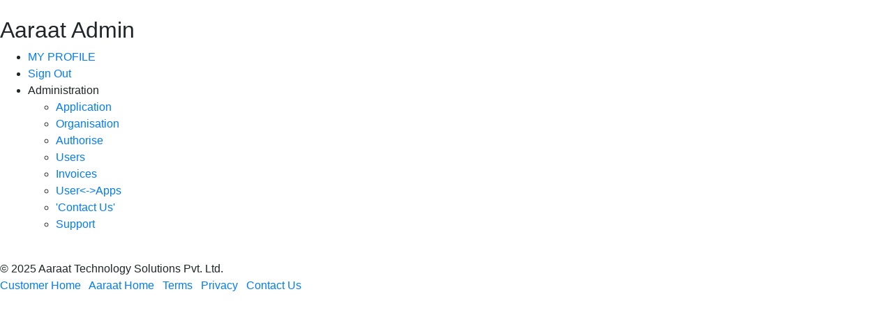

--- FILE ---
content_type: text/html
request_url: https://aaraat.com/web/app
body_size: 2112
content:
<!DOCTYPE HTML>
<html>
<head>
<meta http-equiv="Content-Type" content="text/html; charset=utf-8"/>
<meta name="viewport" content="width=device-width, initial-scale=1.0"/>
<meta name="description" content="Aaraat - Online Courses, Assessments. Applications Management." />
<meta name="keywords" content="Online Assessments Platform, Create Online Tests, Create Online Test Series, Create Hiring Tests, Create Online Exams, Create Online Quizzes" />
<title>Aaraat - Online Courses, Assessments | Applications</title>

<link rel="shortcut icon" type="image/ico" href="../img/aaraat-ico.ico" />
<link rel="canonical" href="https://www.aaraat.com/web/app" />
<link rel="stylesheet" type="text/css" href="../css/bootstrap.min.css" />
<link rel="stylesheet" href="https://cdnjs.cloudflare.com/ajax/libs/twitter-bootstrap/4.5.2/css/bootstrap.css">
<link rel="stylesheet" href="https://cdn.datatables.net/1.10.22/css/dataTables.bootstrap4.min.css">
<link rel="stylesheet" href="https://maxcdn.bootstrapcdn.com/bootstrap/4.5.2/css/bootstrap.min.css">

<link rel="stylesheet" type="text/css" href="../jquery-ui-1.12.1/jquery-ui.min.css">
<link rel="stylesheet" type="text/css" href="../Editorial/assets/css/main.min.css" />
<link rel="stylesheet" type="text/css" href="../css/common_app.min.css">
<link rel="stylesheet" type="text/css" href="../css/all.min.css">
<link rel="stylesheet" type="text/css" href="../css/nologin.min.css">
<link rel="stylesheet" type="text/css" href="../css/afterlogin.css">
<link rel="stylesheet" type="text/css" href="../css/newstyle.css">

<script src="../Editorial/assets/js/jquery.min.js"></script>
<script src="../Editorial/assets/js/skel.min.js"></script>
<script src="../Editorial/assets/js/util.min.js"></script>
<script src="../Editorial/assets/js/main.min.js"></script>
<script src="../js/jquery-3.4.1.min.js"></script>

<script src="../jquery-ui-1.12.1/jquery-1.12.4.min.js"></script>
<script src="../jquery-ui-1.12.1/jquery-ui.min.js"></script>
<script>
    var $j = jQuery.noConflict();
</script>
<script>
$( function() {
    $j( "#numusers" ).selectmenu();
});
</script>
<script type="text/javascript" src="../js/common.min.js"></script>

<script src="https://code.jquery.com/jquery-3.5.1.js"></script>
<script src="https://cdn.datatables.net/1.10.22/js/jquery.dataTables.min.js"></script>
<script src="https://cdn.datatables.net/1.10.22/js/dataTables.bootstrap4.min.js"></script>
<script>
    var $dt = jQuery.noConflict(); //$dt to be used for datatables
</script>
<script src="https://ajax.googleapis.com/ajax/libs/jquery/3.5.1/jquery.min.js"></script>
<script src="https://cdnjs.cloudflare.com/ajax/libs/popper.js/1.16.0/umd/popper.min.js"></script>
<script src="https://maxcdn.bootstrapcdn.com/bootstrap/4.5.2/js/bootstrap.min.js"></script>

</head>
<body>
	<input type="hidden" id="usertypecopy" name="usertypecopy" size="10" maxlength="10" value="SU">

    <header id="header">
      <div class="hdr1"><a href="index"><img src="" width="70px" alt=""></a></div>         
      <div id="cust-logo" class="hdr2"></div>        
      <div id="login-user" class="hdr3"></div>
    </header>

    <div id="sidebar">
        <div class="inner">
            <nav id="menu">
                <header class="major">
                    <h2>Aaraat Admin</h2>
                </header>
                <ul>
                    <li id="profile-li"><i class="fas fa-user-edit"></i><a href="../adm/myprofile">MY PROFILE</a></li>
                    <li id="signout-li"><i class="fas fa-sign-out-alt"></i><a href="custlogin.html?act=out">Sign Out</a></li>
                    <li id="adminSU-li">
                        <span class="opener">Administration</span>
                        <ul>
                            <li><a href="../web/app">Application</a></li>
                            <li><a href="../web/company">Organisation</a></li>
                            <li><a href="../web/auth">Authorise</a></li>
                            <li><a href="../web/users">Users</a></li>
                            <li><a href="../web/invcdtls">Invoices</a></li>
                            <li><a href="../web/pymtdetails">User<->Apps</a></li>
                            <li><a href="../web/contactadm">'Contact Us'</a></li>
                            <li><a href="../web/viewsupport">Support</a></li>
                        </ul>    
                    </li>
                </ul>
            </nav>
        </div>
    </div>     
    
    <div id="x-left"> &nbsp;
    </div>   <!-- x-left div -->

    <div id="x-right" >
	<div id="app-data-bar">

        <div id="" class="hdng-cls">
            <span class="hdng6-cls">Applications</span>
        </div>
        <BR><BR>
        <span id="dummy"></span>

        <div class="container">

            <div id="myButtons" >
                <button type="button" class="buttons btn btn-primary shadow-none" name="refreshBtn" id="refreshBtn"><i class="fas fa-redo-alt"></i></button>
                <button type="button" class="btn btn-primary shadow-none" data-toggle="modal" data-target="#myModal" data-btn="@create" id="createBtn"><i class="fas fa-plus"></i> Create</button>
                <button type="button" class="btn btn-primary shadow-none" data-toggle="modal" data-target="#myModal" data-btn="@modify"><i class="far fa-edit"></i> Modify</button>
                <button type="button" class="btn btn-primary shadow-none" data-toggle="modal" data-target="#myModal" data-btn="@remove"><i class="far fa-trash-alt"></i> Remove</button>

                <div id="status-msg-div">
                    <div id="status-msg" class="">
                    </div>
                </div>                
            </div>        

            <span class="data-tbl-container">
            <div class="table-responsive">
                <table class="table table-striped table-bordered display cell-border" id="data-tbl">
                    <thead>
                    <tr id="header-row">
                        <th>Application</th>
                        <th>No. Of Users</th>
                        <th>Description</th>
                        <th>Annual Price (INR)</th>
                        <th>Annual Price (USD)</th>
                        <th>Discount(%)</th>                                                
                    </tr>
                    </thead>
                </table>
            </div>
            </span><BR><BR>

            <div class="modal" id="myModal" tabindex="-1" role="dialog" aria-labelledby="myModalLabel" aria-hidden="true">
                <div class="modal-dialog" role="document">        
                  <div class="modal-content">
                  
                    <!-- Modal Header -->
                    <div class="modal-header">
                      <h4 class="modal-title">Application Details</h4>
                      <button type="button" class="close" data-dismiss="modal">&times;</button>
                    </div>
                    
                    <!-- Modal body -->
                    <div class="modal-body">

                        <div id="response"></div>

                        <form id="createform" method="post" action="#">
                          <div class="form-group">
                            <label for="message-text" class="col-form-label">Application:</label>
                            <input type="text" align="left" id="appid" name="appid" maxlength="5" onBlur="checkAndConvertToUpper(this)">
                          </div>
                          <div class="form-group">
                            <label for="message-text" class="col-form-label">Number of Users:</label>
                                <select name="numusers" id="numusers">
                                    <option value="">- Select One -</option>
                                    <option value="OT"> Less than or equal to 30</option>
                                    <option value="SI"> 31 to 60</option>
                                    <option value="HU"> 61 to 100</option>
                                    <option value="TF"> 101 to 250</option>
                                    <option value="FH"> 251 to 500</option>
                                    <option value="TH"> 501 to 1000</option>
                                    <option value="FT"> 1001 to 5000</option>
                                    <option value="TT"> 5001 to 10000</option>
                                    <option value="UN"> More than 10000</option>
                                </select>
                          </div>
                          <div class="form-group">
                            <label for="message-text" class="col-form-label">Description:</label>
                            <input type="text" id="desc" name="desc" maxlength="40">
                          </div>
                          <div class="form-group">
                            <label for="message-text" class="col-form-label">Annual Price(INR):</label>
                            <input type="text" id="annualpriceinr" name="annualpriceinr" maxlength="10">
                          </div>
                          <div class="form-group">
                            <label for="message-text" class="col-form-label">Annual Price(USD):</label>
                            <input type="text" id="annualpriceusd" name="annualpriceusd" maxlength="10">
                          </div>
                          <div class="form-group">
                            <label for="message-text" class="col-form-label">Discount(%):</label>
                            <input type="text" id="discount" name="discount" maxlength="4">
                          </div>                                                                                                        
                                                                                                                                
                        </form>

                    </div>
                    
                    <!-- Modal footer -->
                    <div class="modal-footer">
                      <button type="button" class="btn btn-primary" data-dismiss="modal" id="btncancel"></button>
                      <button type="button" class="btn btn-primary" id="btnaction"></button>
                    </div>
                    
                  </div>
                </div>
            </div>

        </div>

	</div> <!-- app-data-bar div -->
    </div> <!-- x-right div --> 

    <footer>
    <div id="footertxt">
    </div>
    <div id="ftlnks">
        <a href="../adm/custhome">Customer Home</a> &nbsp 
        <a href="../web/index" target="_blank">Aaraat Home</a> &nbsp
        <a href="../web/terms">Terms</a> &nbsp 
        <a href="../web/privacy">Privacy</a> &nbsp  
        <a href="../web/contact">Contact Us</a> &nbsp  
    </div>
    </footer>

	<script type="text/javascript" src="js/oncontentready.js"></script>
    <script type="text/javascript" src="../js/commonApp.js"></script>
	<script type="text/javascript" src="js/app.js"></script>
</body>
</html>

--- FILE ---
content_type: text/html; charset=UTF-8
request_url: https://aaraat.com/web/app.php?action=fetch&output=json&col1=app_id&col2=num_users&col3=description&col4=annual_price_inr&col5=annual_price_usd&col6=discount&_=1769075545216
body_size: 366
content:
{"data":[{"app_id":"LMSEN","num_users":"FH","description":"vLearningPro","annual_price_inr":"250000","annual_price_usd":"0","discount":"0"},{"app_id":"LMSEN","num_users":"FT","description":"vLearningPro","annual_price_inr":"750000","annual_price_usd":"0","discount":"0"},{"app_id":"LMSEN","num_users":"HU","description":"vLearningPro","annual_price_inr":"130000","annual_price_usd":"0","discount":"0"},{"app_id":"LMSEN","num_users":"OT","description":"vLearningPro","annual_price_inr":"50000","annual_price_usd":"0","discount":"0"},{"app_id":"LMSEN","num_users":"SI","description":"vLearningPro","annual_price_inr":"80000","annual_price_usd":"0","discount":"0"},{"app_id":"LMSEN","num_users":"TF","description":"vLearningPro","annual_price_inr":"200000","annual_price_usd":"0","discount":"0"},{"app_id":"LMSEN","num_users":"TH","description":"vLearningPro","annual_price_inr":"450000","annual_price_usd":"0","discount":"0"},{"app_id":"LMSEN","num_users":"TT","description":"vLearningPro","annual_price_inr":"1000000","annual_price_usd":"0","discount":"0"},{"app_id":"LMSEN","num_users":"UN","description":"vLearningPro","annual_price_inr":"1200000","annual_price_usd":"0","discount":"0"},{"app_id":"LMSIN","num_users":"FH","description":"vLearning","annual_price_inr":"200000","annual_price_usd":"0","discount":"0"},{"app_id":"LMSIN","num_users":"FT","description":"vLearning","annual_price_inr":"600000","annual_price_usd":"0","discount":"0"},{"app_id":"LMSIN","num_users":"HU","description":"vLearning","annual_price_inr":"90000","annual_price_usd":"0","discount":"0"},{"app_id":"LMSIN","num_users":"OT","description":"vLearning","annual_price_inr":"28000","annual_price_usd":"0","discount":"0"},{"app_id":"LMSIN","num_users":"SI","description":"vLearning","annual_price_inr":"55000","annual_price_usd":"0","discount":"0"},{"app_id":"LMSIN","num_users":"TF","description":"vLearning","annual_price_inr":"150000","annual_price_usd":"0","discount":"0"},{"app_id":"LMSIN","num_users":"TH","description":"vLearning","annual_price_inr":"400000","annual_price_usd":"0","discount":"0"},{"app_id":"LMSIN","num_users":"TT","description":"vLearning","annual_price_inr":"800000","annual_price_usd":"0","discount":"0"},{"app_id":"LMSIN","num_users":"UN","description":"vLearning","annual_price_inr":"1000000","annual_price_usd":"0","discount":"0"},{"app_id":"SCHED","num_users":"FH","description":"vScheduler","annual_price_inr":"0","annual_price_usd":"0","discount":"0"},{"app_id":"SCHED","num_users":"FT","description":"vScheduler","annual_price_inr":"0","annual_price_usd":"0","discount":"0"},{"app_id":"SCHED","num_users":"HU","description":"vScheduler","annual_price_inr":"0","annual_price_usd":"0","discount":"0"},{"app_id":"SCHED","num_users":"OT","description":"vScheduler","annual_price_inr":"0","annual_price_usd":"0","discount":"0"},{"app_id":"SCHED","num_users":"SI","description":"vScheduler","annual_price_inr":"0","annual_price_usd":"0","discount":"0"},{"app_id":"SCHED","num_users":"TF","description":"vScheduler","annual_price_inr":"0","annual_price_usd":"0","discount":"0"},{"app_id":"SCHED","num_users":"TH","description":"vScheduler","annual_price_inr":"0","annual_price_usd":"0","discount":"0"},{"app_id":"SCHED","num_users":"TT","description":"vScheduler","annual_price_inr":"0","annual_price_usd":"0","discount":"0"},{"app_id":"SCHED","num_users":"UN","description":"vScheduler","annual_price_inr":"0","annual_price_usd":"0","discount":"0"},{"app_id":"VTEST","num_users":"FH","description":"vTesting","annual_price_inr":"100000","annual_price_usd":"0","discount":"0"},{"app_id":"VTEST","num_users":"FT","description":"vTesting","annual_price_inr":"300000","annual_price_usd":"0","discount":"0"},{"app_id":"VTEST","num_users":"HU","description":"vTesting","annual_price_inr":"50000","annual_price_usd":"0","discount":"0"},{"app_id":"VTEST","num_users":"OT","description":"vTesting","annual_price_inr":"20000","annual_price_usd":"0","discount":"0"},{"app_id":"VTEST","num_users":"SI","description":"vTesting","annual_price_inr":"35000","annual_price_usd":"0","discount":"0"},{"app_id":"VTEST","num_users":"TF","description":"vTesting","annual_price_inr":"75000","annual_price_usd":"0","discount":"0"},{"app_id":"VTEST","num_users":"TH","description":"vTesting","annual_price_inr":"150000","annual_price_usd":"0","discount":"0"},{"app_id":"VTEST","num_users":"TT","description":"vTesting","annual_price_inr":"500000","annual_price_usd":"0","discount":"0"},{"app_id":"VTEST","num_users":"UN","description":"vTesting","annual_price_inr":"750000","annual_price_usd":"0","discount":"0"}]}

--- FILE ---
content_type: application/x-javascript
request_url: https://aaraat.com/web/js/app.js
body_size: 1291
content:
//Global variables
var table = '';
var selectedRow = '';
var btnaction = '';
$("#status-msg-div").hide();
$(document).ready(function() {

	//Setup modal window actions when modal popup is opened
	$('#myModal').on('show.bs.modal', function (event) {
		var button = $(event.relatedTarget) // Button that triggered the modal
		var recipient = button.data('btn') // Extract info from data-* attributes, in this case 'data-btn'

		//var modal = $(this);
		$("#btncancel").hide();
		if(recipient == '@create'){
			$("#btnaction").html('Create');
			btnaction = 'create';
		}
		if( (recipient == '@modify' || recipient == '@remove') &&  selectedRow == ''){
			showStatus("Select a record to 'Modify' or 'Remove'.");
			return false;
		}
		
		if(recipient == '@modify'){
			$("#btnaction").html('Modify');
			btnaction = 'modify';
		}
		else if(recipient == '@remove'){
			$("#btnaction").html('Remove');
			$("#btncancel").show();
			$("#btncancel").html('Cancel');
			$("#btncancel").css('margin-top','10px');
			btnaction = 'remove';
		}

		$("#appid").val('');
		$j('#numusers').val($j("#numusers option:first").val());
		$j("#numusers").selectmenu("refresh");		
		if(selectedRow != ''){
            //set form fields with row data and disable create button
			$("#appid").val(selectedRow.app_id);
			$("#appid").prop("readonly",true);
			$j('#numusers').val(selectedRow.num_users);
			$j("#numusers").prop("disabled",true);
			$j("#numusers").selectmenu("refresh");				
			$("#desc").val(selectedRow.description);
			$("#annualpriceinr").val(selectedRow.annual_price_inr);
			$("#annualpriceusd").val(selectedRow.annual_price_usd);
			$("#discount").val(selectedRow.discount);

			$("#createBtn").prop("disabled",true); 
		}
	});

	//When modal popup window closes or is closed
	$("#myModal").on("hidden.bs.modal", function () {
	    clear();
	});	

	//Get table data
	getApplications();
    $dt('#data-tbl tbody').on( 'click', 'tr', function () {
        if ( $dt(this).hasClass('selected') ) {
            $dt(this).removeClass('selected');
            $("#createBtn").prop("disabled",false);
            clear();
        }
        else {
            table.$('tr.selected').removeClass('selected');
            $dt(this).addClass('selected');
            selectedRow = table.row( this ).data();
            $("#appid").prop("readonly",true);
			$j("#numusers").prop("disabled",true);
			$j("#numusers").selectmenu("refresh");            
            $("#createBtn").prop("disabled",true);
        }
    });

    //Setup any other button actions on the form
	$('#btnaction').click(function(){ // button in the modal popup
		//$("#btnaction").prop("disabled",true);
		if(btnaction == 'create' || btnaction == 'modify'){
			if($('#numusers').val() == '' || $('#numusers').val() == ''){		
				var msg = 'Application and No. Of Users are mandatory.';
				showAlertInModal(msg);
				return false;
			}
			if((!isNumeric($('#annualpriceinr').val())) || (!isNumeric($('#annualpriceusd').val())) || (!isNumeric($('#discount').val()))) {
				var msg = "'Annual Price(INR)', 'Annual Price(USD)' and 'Discount' should be numeric values.";
				showAlertInModal(msg);
				return false;
			}						
		}
		if(btnaction == 'create')
			serverRequest('add','app.php',table);

		if(btnaction == 'modify' || btnaction == 'remove'){
			$j("#numusers").prop("disabled",false);
			$j("#numusers").selectmenu("refresh");			
			serverRequest(btnaction,'app.php',table);
			$j("#numusers").prop("disabled",true);
			$j("#numusers").selectmenu("refresh");				
		}		
	});

    $('#refreshBtn').click(function(){ 
    	table.ajax.reload();
    	clear();    	
    });

});

function clear(){
	$("#appid").val('');
	$("#appid").prop("readonly",false);	
	$j('#numusers').val($j("#numusers option:first").val());
	$j("#numusers").prop("disabled",false);
	$j("#numusers").selectmenu("refresh");
	$("#desc").val('');
	$("#annualpriceinr").val('');
	$("#annualpriceusd").val('');
	$("#discount").val('');

	if(selectedRow != ''){
		table.$('tr.selected').removeClass('selected');
		selectedRow = '';
	}
	$("#btnaction").prop("disabled",false);	
	$("#createBtn").prop("disabled",false);
}
function getApplications(){ //get records and show the table of records
	table = $dt('#data-tbl').DataTable( {
	    "processing": true,
	    "autoWidth": false,
	    "lengthMenu": [ 10, 15, 20, 25, 50, 75, 100 ],
	    "order": [[ 0, "asc" ]],
	    "ajax": {
	        "data": {
	            'action':'fetch',
	            "output": 'json',
	            "col1":'app_id',
	            "col2":'num_users',
	            "col3":'description',
	            "col4":'annual_price_inr',
	            "col5":'annual_price_usd',
	            "col6":'discount'
	        },
	        "type":"GET",            
	        "url":"app.php",
	        "dataSrc": "data"
	    },
	    columns: [
	        { "data": "app_id" },
	        { "data": "num_users" },
	        { "data": "description" },
	        { "data": "annual_price_inr" },
	        { "data": "annual_price_usd" },
			{ "data": "discount" }
	    ]
	});
}

--- FILE ---
content_type: application/x-javascript
request_url: https://aaraat.com/web/js/oncontentready.js
body_size: 1548
content:
var loggedin = false;
var usertype = "";
var username = "";
var userid = "";
var lastlogin = "";
var picture = "";
var apps = new Array();

if(document.getElementById("app-data-bar")) 
    (document.getElementById("app-data-bar")).style.display = "none"; //initially don't show the form 

if(document.getElementById("footertxt")) {
    var footertxt = document.getElementById("footertxt");
    footertxt.innerHTML = "&#0169; 2025 Aaraat Technology Solutions Pvt. Ltd.";
}	

function createWelcomeLink(username,lastlogin) {
    if(!document.getElementById("cust-logo"))
        return false;
            
    // user profile pic if present
    var userprofilediv = document.getElementById('login-user');
    var profileimg = document.createElement("img");        
    if (profileimg != "" && picture != "" && picture != null){
            var profileimg = document.createElement("img");
            profileimg.src = "../cust/"+userid.substr(0,5).toLowerCase()+"/profiles/"+picture;
    }
    else {
        var profileimg = document.createElement("img");
        profileimg.alt = username;
        profileimg.width = "30";
        profileimg.src = "../img/user-icon.png"; 
    }
    profileimg.onclick = function(){
        if(!document.getElementById("func") || document.getElementById("func").value == "") {
            window.location.href = "../adm/myprofile";
            profileimg.setAttribute('class','profileimg-cls'); 
        }
        else
            profileimg.setAttribute('class','profileimg-nocursorcls');
    };
    profileimg.alt = username;
    profileimg.width = "35";
    profileimg.height = "35";
    profileimg.setAttribute("id","profileid");
    
    userprofilediv.appendChild(profileimg);
    profileimg.onmouseover = function(){
        var msg = "Welcome ' "+username+" ', ";
        if(lastlogin != '' && lastlogin != null)
            msg += "You last Signed Out at: "+lastlogin+" IST";
        else
            msg += "You last Signed Out at: ";
        document.getElementById("profileid").title = msg;
    };
}
function removeMenus(loggedin,usertype){
    //REMOVE MENUS THAT ARE NOT RELEVANT FOR THE LOGGEDIN USER
    if(usertype != 'SU'){
        if($('#adminSU-li').length) 
            $("#adminSU-li").remove();
    }
    if(loggedin)
    {
        if($('#login-li').length)
            $("#login-li").remove();
        if($('#signup-li').length)
            $("#signup-li").remove();
    }
    if(loggedin && usertype == 'SU'){
        if($('#producthome-li').length)
            $("#producthome-li").remove();        
    }

    if(!loggedin)
    {
        if($('#adminSU-li').length) 
            $("#adminSU-li").remove();        
        if($('#profile-li').length)
            $("#profile-li").remove();
        if($('#signout-li').length)
            $("#signout-li").remove();
        if($('#producthome-li').length)
            $("#producthome-li").remove();
    }
}

$(document).ready(function() {
    var keyData = {'action':'checkuser'};
    $.ajax({
        url : '/adm/custhome.php',
        type : 'POST',
        data : keyData,
        dataType : 'json',
        async:true,
        success : function (result) {
            
            loggedin = result.data[0].loggedin;
            userid = result.data[0].userid;
            username = result.data[0].username;
            usertype = result.data[0].usertype;
            lastlogin = result.data[0].lastlogin;
            picture = result.data[0].picture;
            apps = result.apps;

            //don't show the contents on the page if not logged in...but only for those pages that need login...
            if(userid == '' || userid == null || !loggedin) 
            {
                alert("Please login before proceeding to use the application.");
                window.location = '../web/custlogin';
                return false;
            }
            //Even if logged in, check if the page is admin page and don't allow other type of users to access it...
            if(document.getElementById("usertypecopy")) {
                if( (document.getElementById("usertypecopy").value == 'SU' && usertype != 'SU' ) ||
                    (document.getElementById("usertypecopy").value == 'CA' && (usertype != 'SU' && usertype != 'CA' )  )||
                    (document.getElementById("usertypecopy").value == 'CU' && (usertype != 'SU' && usertype != 'CA' && usertype != 'CU') ) ||
                    (document.getElementById("usertypecopy").value == 'CF' && (usertype != 'SU' && usertype != 'CA' && usertype != 'CU' && usertype != 'CF') ) ||
                    (document.getElementById("usertypecopy").value == 'CE' && (usertype != 'SU' && usertype != 'CA' && usertype != 'CU' && usertype != 'CF' && usertype != 'CE') )
                  ) 
                {
                    alert("Your user privileges not authorised to access this page.");
                    window.location = '../web/custlogin.html?act=out';
                    return false;
                }
            }
            if(loggedin) {
                createWelcomeLink(username,lastlogin);
                removeMenus(loggedin,usertype);
            }
                    
            if(document.getElementById("userid")) 
                document.getElementById("userid").value = userid;      
            if(document.getElementById("username")) 
                document.getElementById("username").value = username;      
            if(document.getElementById("companycode")) 
                document.getElementById("companycode").value = (userid).substr(0,5);       
            if(document.getElementById("usertype")) 
                document.getElementById("usertype").value = usertype;
            if(document.getElementById("app-data-bar"))
                (document.getElementById("app-data-bar")).style.display = ""; //show the form now

            //if(usertype == "CE") { //for CE left-bar is not shown, so can take entire width
                var func = "";
                if(document.getElementById("func"))
                    func = document.getElementById("func").value;
                else 
                    func = "";

                if( func == 'nomcourses'){
                    if($('#left-bar').length) 
                        $("#left-bar").empty();                    
                }
                else {
                    if($('#x-left').length) 
                        $("#x-left").empty();
                    var elem1 = document.getElementById('x-left');
                    elem1.style.width = 0 + "%";
                    var elem2 = document.getElementById('x-right');
                    elem2.style.width = 100 + "%";
                    elem2.style.marginLeft = 0 + "%";                
                }

            //}

            return true;   
        },
        error : function () {
        }
    });    
});


$(document).ready(function(){
    
    $('input').addClass('text-cls');
    $('select').addClass('select-cls');
    $('textarea').addClass('text-cls');
    
    $('input').focus(function() {
        $(this).addClass( 'focus',80);
    });     
    $('input').blur(function() {
        $(this).removeClass( 'focus' );
    });
    $('select').focus(function() {
        $(this).addClass( 'focus',80);
    });     
    $('select').blur(function() {
        $(this).removeClass( 'focus' );
    });
    $('textarea').focus(function() {
        $(this).addClass( 'focus',80);
    });     
    $('textarea').blur(function() {
        $(this).removeClass( 'focus' );
    });

});